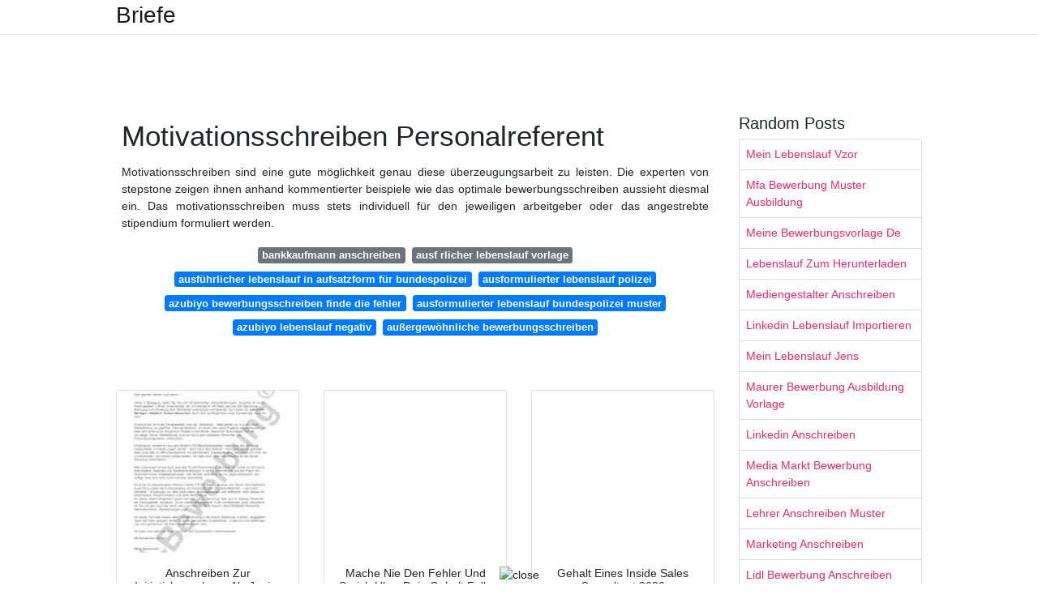

--- FILE ---
content_type: text/html; charset=utf-8
request_url: https://leonmax.netlify.app/motivationsschreiben-personalreferent.html
body_size: 3786
content:
<!DOCTYPE html><html lang="en"><head>
	<!-- Required meta tags -->
	<meta charset="utf-8">
	<meta name="viewport" content="width=device-width, initial-scale=1, shrink-to-fit=no">
	<!-- Bootstrap CSS -->
	<link rel="stylesheet" href="https://cdnjs.cloudflare.com/ajax/libs/twitter-bootstrap/4.4.1/css/bootstrap.min.css" integrity="sha256-L/W5Wfqfa0sdBNIKN9cG6QA5F2qx4qICmU2VgLruv9Y=" crossorigin="anonymous">
	<link rel="stylesheet" href="https://cdnjs.cloudflare.com/ajax/libs/lightbox2/2.11.1/css/lightbox.min.css" integrity="sha256-tBxlolRHP9uMsEFKVk+hk//ekOlXOixLKvye5W2WR5c=" crossorigin="anonymous">
	<link href="https://fonts.googleapis.com/css?family=Raleway" rel="stylesheet">	
	<style type="text/css">
body,html{font-family:"Helvetica Neue",Helvetica,Arial,sans-serif;font-size:14px;font-weight:400;background:#fff}img{max-width:100%}.header{padding-bottom:13px;margin-bottom:13px}.container{max-width:1024px}.navbar{margin-bottom:25px;color:#f1f2f3;border-bottom:1px solid #e1e2e3}.navbar .navbar-brand{margin:0 20px 0 0;font-size:28px;padding:0;line-height:24px}.row.content,.row.footer,.row.header{widthx:auto;max-widthx:100%}.row.footer{padding:30px 0;background:0 0}.content .col-sm-12{padding:0}.content .col-md-9s{margin-right:-25px}.posts-image{width:25%;display:block;float:left}.posts-image-content{width:auto;margin:0 15px 35px 0;position:relative}.posts-image:nth-child(5n) .posts-image-content{margin:0 0 35px!important}.posts-image img{width:100%;height:150px;object-fit:cover;object-position:center;margin-bottom:10px;-webkit-transition:.6s opacity;transition:.6s opacity}.posts-image:hover img{opacity:.8}.posts-image:hover h2{background:rgba(0,0,0,.7)}.posts-image h2{z-index:2;position:absolute;font-size:14px;bottom:2px;left:0;right:0;padding:5px;text-align:center;-webkit-transition:.6s opacity;transition:.6s background}.posts-image h2 a{color:#fff}.posts-image-big{display:block;width:100%}.posts-image-big .posts-image-content{margin:0 0 10px!important}.posts-image-big img{height:380px}.posts-image-big h2{text-align:left;padding-left:0;position:relative;font-size:30px;line-height:36px}.posts-image-big h2 a{color:#111}.posts-image-big:hover h2{background:0 0}.posts-image-single .posts-image-content,.posts-image-single:nth-child(5n) .posts-image-content{margin:0 15px 15px 0!important}.posts-image-single p{font-size:12px;line-height:18px!important}.posts-images{clear:both}.list-group li{padding:0}.list-group li a{display:block;padding:8px}.widget{margin-bottom:20px}h3.widget-title{font-size:20px}a{color:#f42966;text-decoration:none}.footer{margin-top:21px;padding-top:13px;border-top:1px solid #eee}.footer a{margin:0 15px}.navi{margin:13px 0}.navi a{margin:5px 2px;font-size:95%}@media  only screen and (min-width:0px) and (max-width:991px){.container{width:auto;max-width:100%}.navbar{padding:5px 0}.navbar .container{width:100%;margin:0 15px}}@media  only screen and (min-width:0px) and (max-width:767px){.content .col-md-3{padding:15px}}@media  only screen and (min-width:481px) and (max-width:640px){.posts-image img{height:90px}.posts-image-big img{height:320px}.posts-image-single{width:33.3%}.posts-image-single:nth-child(3n) .posts-image-content{margin-right:0!important}}@media  only screen and (min-width:0px) and (max-width:480px){.posts-image img{height:80px}.posts-image-big img{height:240px}.posts-image-single{width:100%}.posts-image-single .posts-image-content{margin:0!important}.posts-image-single img{height:auto}}.v-cover{height: 380px; object-fit: cover;}.v-image{height: 200px; object-fit: cover;}.dwn-cover{max-height: 460px; object-fit: cover;}.main{margin-top: 6rem;}.form-inline .form-control{min-width: 300px;}
	</style>
	<title>Motivationsschreiben Personalreferent</title>
<script type="application/ld+json">
{
  "@context": "https://schema.org/", 
  "@type": "Article", 
  "author": {
    "@type": "Person",
    "name": "James"
  },
  "headline": "Motivationsschreiben Personalreferent",
  "datePublished": "2020-12-19",
  "image": "https://i.pinimg.com/originals/17/4a/12/174a125cf90e750c4024a7ce704d8723.jpg",
  "publisher": {
    "@type": "Organization",
    "name": "Briefe",
    "logo": {
      "@type": "ImageObject",
      "url": "https://via.placeholder.com/512.png?text=motivationsschreiben+personalreferent",
      "width": 512,
      "height": 512
    }
  }
}
</script>
	<!-- Head tag Code -->
   <!-- Histats.com  START  (aync)-->

<noscript><a href="/" target="_blank"><img  src="//sstatic1.histats.com/0.gif?4491147&101" alt="website page counter" border="0"></a></noscript>
<!-- Histats.com  END  -->

<!--ADS POPUNDER START-->

<!--ADS POPUNDER END--><meta name="google-site-verification" content="y4oYlj5qyACdium88vxSSoQ186-NDgFZJCxoIoWmkVY"></head>
<body>
	<header class="bg-white fixed-top">			
		<nav class="navbar navbar-light bg-white mb-0">
			<div class="container justify-content-center justify-content-sm-between">	
			  <a href="/" title="Briefe" class="navbar-brand mb-1">Briefe</a>
			  			</div>			  
		</nav>				
	</header>
	<main id="main" class="main">
		<div class="container">  
			<div class="row content">
				<div class="col-md-12 my-2" align="center">
					<div class="d-block p-4">
	<center>
		<!-- TOP BANNER ADS -->
	</center>
</div>				</div>
				<div class="col-md-9">
					<div class="col-sm-12 p-2">
							<h1>Motivationsschreiben Personalreferent</h1>

	
	<div class="navi text-center">
					<p align="justify">Motivationsschreiben sind eine gute möglichkeit genau diese überzeugungsarbeit zu leisten. Die experten von stepstone zeigen ihnen anhand kommentierter beispiele wie das optimale bewerbungsschreiben aussieht diesmal ein. Das motivationsschreiben muss stets individuell für den jeweiligen arbeitgeber oder das angestrebte stipendium formuliert werden. <br>				
			</p>
										<a class="badge badge-secondary" href="/bankkaufmann-anschreiben">bankkaufmann anschreiben</a>
											<a class="badge badge-secondary" href="/ausf-rlicher-lebenslauf-vorlage">ausf rlicher lebenslauf vorlage</a>
											<a class="badge badge-primary" href="/ausf%C3%BChrlicher-lebenslauf-in-aufsatzform-f%C3%BCr-bundespolizei.html">ausführlicher lebenslauf in aufsatzform für bundespolizei</a>
											<a class="badge badge-primary" href="/ausformulierter-lebenslauf-polizei">ausformulierter lebenslauf polizei</a>
											<a class="badge badge-primary" href="/azubiyo-bewerbungsschreiben-finde-die-fehler">azubiyo bewerbungsschreiben finde die fehler</a>
											<a class="badge badge-primary" href="/ausformulierter-lebenslauf-bundespolizei-muster">ausformulierter lebenslauf bundespolizei muster</a>
											<a class="badge badge-primary" href="/azubiyo-lebenslauf-negativ">azubiyo lebenslauf negativ</a>
											<a class="badge badge-primary" href="/au%C3%9Fergew%C3%B6hnliche-bewerbungsschreiben.html">außergewöhnliche bewerbungsschreiben</a>
						</div>
	<div class="d-block p-4">
	<center>
		<!-- IN ARTICLE ADS -->
	</center>
</div>					</div> 
					<div class="col-sm-12">					
						
		
	<div class="row">
	 
			
		<div class="col-md-4 mb-4">
			<div class="card h-100">
				<a href="https://i.pinimg.com/originals/56/55/77/56557749b4bb957801d10ea1479e0ce0.jpg" data-lightbox="roadtrip" data-title="Anschreiben Zur Initiativbewerbung Als Junior Hr Manager Lebenslauf Tipps Gute Bewerbung Bewerbung Anschreiben">
											<img class="card-img v-image" src="https://encrypted-tbn0.gstatic.com/images?q=tbn:ANd9GcQYbXbksfa2hlDythE-pqTdVzeEvKlxTVoLTw" onerror="this.onerror=null;this.src='https://encrypted-tbn0.gstatic.com/images?q=tbn:ANd9GcQYbXbksfa2hlDythE-pqTdVzeEvKlxTVoLTw';" alt="Anschreiben Zur Initiativbewerbung Als Junior Hr Manager Lebenslauf Tipps Gute Bewerbung Bewerbung Anschreiben">
										
				</a>
				<div class="card-body text-center">      
										<h3 class="h6">Anschreiben Zur Initiativbewerbung Als Junior Hr Manager Lebenslauf Tipps Gute Bewerbung Bewerbung Anschreiben</h3>
				</div>
			</div>
		</div>
			 
		 

	 
			
		<div class="col-md-4 mb-4">
			<div class="card h-100">
				<a href="https://i.pinimg.com/originals/17/4a/12/174a125cf90e750c4024a7ce704d8723.jpg" data-lightbox="roadtrip" data-title="Mache Nie Den Fehler Und Sprich Uber Dein Gehalt Falls Du Es Doch Tun Solltest Hast Du Entweder Neider Oder Spotter Karrieretipps Buch Tipps Und Karriere">
											<img class="card-img v-image" src="https://encrypted-tbn0.gstatic.com/images?q=tbn:ANd9GcTEOvmzCIA8-ODJb9Emls7F1jDujwbZq4l5bA" onerror="this.onerror=null;this.src='https://encrypted-tbn0.gstatic.com/images?q=tbn:ANd9GcTEOvmzCIA8-ODJb9Emls7F1jDujwbZq4l5bA';" alt="Mache Nie Den Fehler Und Sprich Uber Dein Gehalt Falls Du Es Doch Tun Solltest Hast Du Entweder Neider Oder Spotter Karrieretipps Buch Tipps Und Karriere">
										
				</a>
				<div class="card-body text-center">      
										<h3 class="h6">Mache Nie Den Fehler Und Sprich Uber Dein Gehalt Falls Du Es Doch Tun Solltest Hast Du Entweder Neider Oder Spotter Karrieretipps Buch Tipps Und Karriere</h3>
				</div>
			</div>
		</div>
			 
		 

	 
			
		<div class="col-md-4 mb-4">
			<div class="card h-100">
				<a href="https://i.pinimg.com/474x/ff/ea/dc/ffeadcf1e1d148ffeb0c9d855707ceb3.jpg" data-lightbox="roadtrip" data-title="Gehalt Eines Inside Sales Consultant 2020 Hausunterricht Berufsbildung Berufserfahrung">
											<img class="card-img v-image" src="https://encrypted-tbn0.gstatic.com/images?q=tbn:ANd9GcRsCkf3pybJvfcGcSC1FzJ3wAHoTuInwAiAgA" onerror="this.onerror=null;this.src='https://encrypted-tbn0.gstatic.com/images?q=tbn:ANd9GcRsCkf3pybJvfcGcSC1FzJ3wAHoTuInwAiAgA';" alt="Gehalt Eines Inside Sales Consultant 2020 Hausunterricht Berufsbildung Berufserfahrung">
										
				</a>
				<div class="card-body text-center">      
										<h3 class="h6">Gehalt Eines Inside Sales Consultant 2020 Hausunterricht Berufsbildung Berufserfahrung</h3>
				</div>
			</div>
		</div>
			 
		 

	 
			
		<div class="col-md-4 mb-4">
			<div class="card h-100">
				<a href="https://i.pinimg.com/474x/a4/e7/8b/a4e78b915187c04247924188a90d0403.jpg" data-lightbox="roadtrip" data-title="Gehalt Fur Customer Service Associate 2020 Berufsbildung Kompetenzen Berufserfahrung">
											<img class="card-img v-image" src="https://encrypted-tbn0.gstatic.com/images?q=tbn:ANd9GcSNT23GUH3o4mFkQP6W-c49Lc8BN7RlfzoeXw" onerror="this.onerror=null;this.src='https://encrypted-tbn0.gstatic.com/images?q=tbn:ANd9GcSNT23GUH3o4mFkQP6W-c49Lc8BN7RlfzoeXw';" alt="Gehalt Fur Customer Service Associate 2020 Berufsbildung Kompetenzen Berufserfahrung">
										
				</a>
				<div class="card-body text-center">      
										<h3 class="h6">Gehalt Fur Customer Service Associate 2020 Berufsbildung Kompetenzen Berufserfahrung</h3>
				</div>
			</div>
		</div>
			 
		 

		</div>
				<div class="clearfix"></div> 
		<div class="d-block mt-4 p-3">
			Source : <a href="https://pinterest.com" rel="nofollow noopener">pinterest.com</a>
		</div>
						</div>
				</div> 
				<div class="col-md-3">
					<div class="col-sm-12 widget">
						<h3 class="widget-title">Random Posts</h3>
						<ul class="list-group">
													<li class="list-group-item"><a href="/mein-lebenslauf-vzor">Mein Lebenslauf Vzor</a></li>
													<li class="list-group-item"><a href="/mfa-bewerbung-muster-ausbildung">Mfa Bewerbung Muster Ausbildung</a></li>
													<li class="list-group-item"><a href="/meine-bewerbungsvorlage-de">Meine Bewerbungsvorlage De</a></li>
													<li class="list-group-item"><a href="/lebenslauf-zum-herunterladen">Lebenslauf Zum Herunterladen</a></li>
													<li class="list-group-item"><a href="/mediengestalter-anschreiben">Mediengestalter Anschreiben</a></li>
													<li class="list-group-item"><a href="/linkedin-lebenslauf-importieren">Linkedin Lebenslauf Importieren</a></li>
													<li class="list-group-item"><a href="/mein-lebenslauf-jens">Mein Lebenslauf Jens</a></li>
													<li class="list-group-item"><a href="/maurer-bewerbung-ausbildung-vorlage">Maurer Bewerbung Ausbildung Vorlage</a></li>
													<li class="list-group-item"><a href="/linkedin-anschreiben">Linkedin Anschreiben</a></li>
													<li class="list-group-item"><a href="/media-markt-bewerbung-anschreiben">Media Markt Bewerbung Anschreiben</a></li>
													<li class="list-group-item"><a href="/lehrer-anschreiben-muster">Lehrer Anschreiben Muster</a></li>
													<li class="list-group-item"><a href="/marketing-anschreiben">Marketing Anschreiben</a></li>
													<li class="list-group-item"><a href="/lidl-bewerbung-anschreiben-muster">Lidl Bewerbung Anschreiben Muster</a></li>
													<li class="list-group-item"><a href="/lokf%C3%BChrer-deutsche-bahn-bewerbung-muster.html">Lokführer Deutsche Bahn Bewerbung Muster</a></li>
													<li class="list-group-item"><a href="/loreal-initiativbewerbung">Loreal Initiativbewerbung</a></li>
													<li class="list-group-item"><a href="/mail-bewerbung-anschreiben">Mail Bewerbung Anschreiben</a></li>
													<li class="list-group-item"><a href="/lebenslauf-%C3%BCber-mich-text-vorlage.html">Lebenslauf über Mich Text Vorlage</a></li>
													<li class="list-group-item"><a href="/lockeres-bewerbungsschreiben">Lockeres Bewerbungsschreiben</a></li>
													<li class="list-group-item"><a href="/marketing-lebenslauf">Marketing Lebenslauf</a></li>
													<li class="list-group-item"><a href="/mechatroniker-ausbildung-bewerbung-vorlage">Mechatroniker Ausbildung Bewerbung Vorlage</a></li>
						 
						</ul>
					</div>
					<div class="col-sm-12 widget">
						<div class="d-block p-4">
	<center>
		<!-- SIDEBAR ADS -->
	</center>
</div>					</div>
				</div> 
				<div class="col-md-12 my-2" align="center">
					<div class="d-block p-4">
	<center>
		<!-- BOTTOM BANNER ADS -->
	</center>
</div>				</div>
			</div>
			<div class="row footer">
				<div class="col-md-12 text-center">
										<a href="/p/dmca">Dmca</a>
										<a href="/p/contact">Contact</a>
										<a href="/p/privacy-policy">Privacy Policy</a>
										<a href="/p/copyright">Copyright</a>
									</div>
			</div>
		</div>		
	</main>
	
		
	
	
	<!-- Footer CSS JS -->
<!--ADS FLOATING BANNER START-->
<div id="fixedban" style="width:100%;margin:auto;text-align:center;float:none;overflow:hidden;display:scroll;position:fixed;bottom:0;z-index:999;-webkit-transform:translateZ(0);">
<div>
<a id="close-fixedban" onclick="document.getElementById(&quot;fixedban&quot;).style.display = &quot;none&quot;;" style="cursor:pointer;"><img alt="close" src="https://yess-online.com/close.png" title="close button" style="vertical-align:middle;"></a></div>
<div style="text-align:center;display:block;max-width:728px;height:auto;overflow:hidden;margin:auto">

</div></div></body></html>